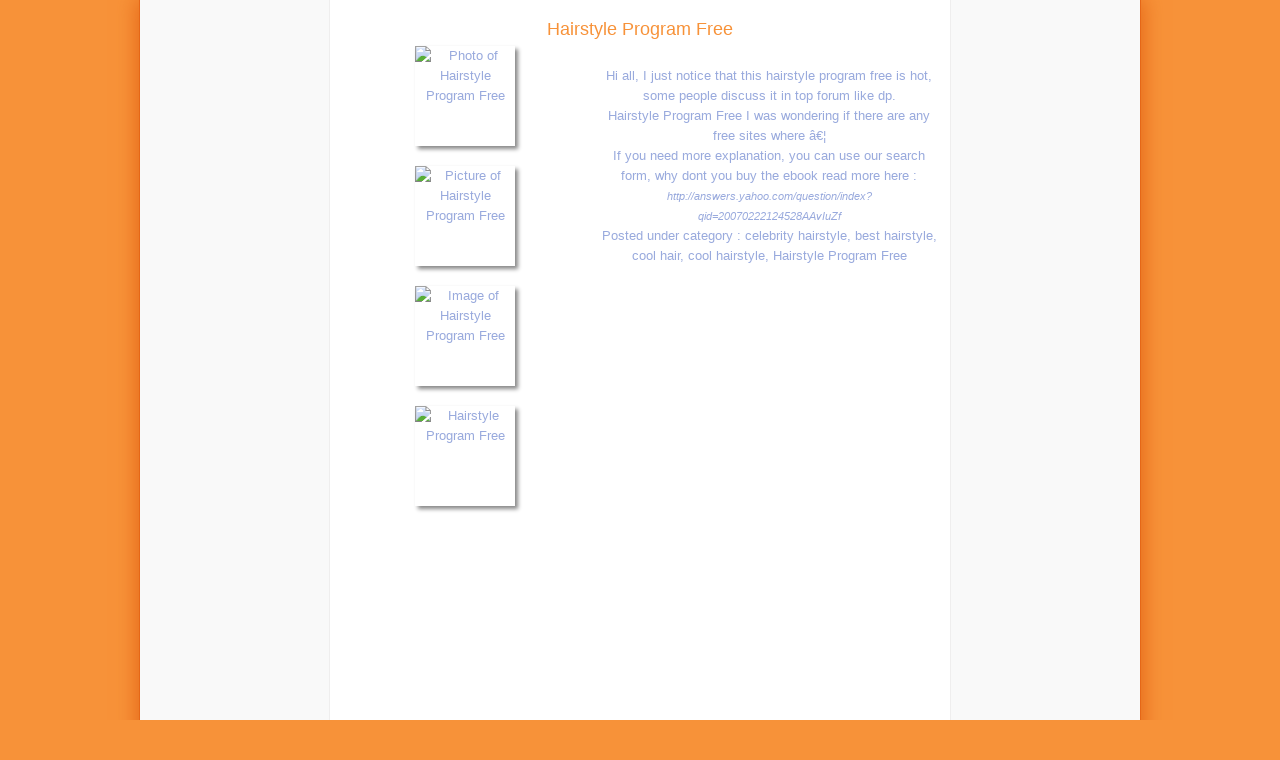

--- FILE ---
content_type: text/html; charset=UTF-8
request_url: https://cutehairstyle.blogspot.com/2011/08/hairstyle-program-free.html
body_size: 10944
content:
<!DOCTYPE html>
<html dir='ltr' xmlns='http://www.w3.org/1999/xhtml' xmlns:b='http://www.google.com/2005/gml/b' xmlns:data='http://www.google.com/2005/gml/data' xmlns:expr='http://www.google.com/2005/gml/expr'>
<head>
<link href='https://www.blogger.com/static/v1/widgets/2944754296-widget_css_bundle.css' rel='stylesheet' type='text/css'/>
<meta content='xmtW48HGBH3wHLk6u3qDfrv59F9Xs52sTdDWGufvwXg' name='google-site-verification'/>
<meta content='text/html; charset=UTF-8' http-equiv='Content-Type'/>
<meta content='blogger' name='generator'/>
<link href='https://cutehairstyle.blogspot.com/favicon.ico' rel='icon' type='image/x-icon'/>
<link href='http://cutehairstyle.blogspot.com/2011/08/hairstyle-program-free.html' rel='canonical'/>
<link rel="alternate" type="application/atom+xml" title="Cute Hairstyles - Atom" href="https://cutehairstyle.blogspot.com/feeds/posts/default" />
<link rel="alternate" type="application/rss+xml" title="Cute Hairstyles - RSS" href="https://cutehairstyle.blogspot.com/feeds/posts/default?alt=rss" />
<link rel="service.post" type="application/atom+xml" title="Cute Hairstyles - Atom" href="https://www.blogger.com/feeds/7852144075278625249/posts/default" />

<link rel="alternate" type="application/atom+xml" title="Cute Hairstyles - Atom" href="https://cutehairstyle.blogspot.com/feeds/4591718150655700697/comments/default" />
<!--Can't find substitution for tag [blog.ieCssRetrofitLinks]-->
<link href='http://syscomcyber.com/_free/HAIRblogspot/gimages/hairstyle_program_free1297976020.jpg' rel='image_src'/>
<meta content='http://cutehairstyle.blogspot.com/2011/08/hairstyle-program-free.html' property='og:url'/>
<meta content='Hairstyle Program Free' property='og:title'/>
<meta content='      Hi all, I just notice that this hairstyle program free is hot, some people discuss it in top forum like dp. Hairstyle Program Free I w...' property='og:description'/>
<meta content='https://lh3.googleusercontent.com/blogger_img_proxy/AEn0k_uYZlhgIESBaK3YG_zcQd3PzEAnvr2lsZGWRVp8s1x268uZBDxXlpWrjCinM19purFfums7U-cusZK9N5m4TDFx2uDvStHhuQFHkQuaSIQrymsiUJRN_DLT49eoxfN5Gtz9Hq6ws9n_Nf_PlOzmdgvC99bfY8Far7c=w1200-h630-p-k-no-nu' property='og:image'/>
<title>Hairstyle Program Free</title>
<meta content='global' name='distribution'/>
<meta content='document' name='resource-type'/>
<meta content='all' name='audience'/>
<meta content='general' name='rating'/>
<meta content='en' name='language'/>
<meta content='index, follow' name='robots'/>
<style id='page-skin-1' type='text/css'><!--
/*
-----------------------------------------------
Blogger Template Style
Name:     Minima Black
Date:     26 Feb 2004
Updated by: Blogger Team
----------------------------------------------- */
#navbar {display:none;}
#BlogArchive1 {display:none;}
/* Variable definitions
====================
<Variable name="bgcolor" description="Page Background Color"
type="color" default="#000">
<Variable name="textcolor" description="Text Color"
type="color" default="#ccc">
<Variable name="linkcolor" description="Link Color"
type="color" default="#9ad">
<Variable name="pagetitlecolor" description="Blog Title Color"
type="color" default="#ccc">
<Variable name="descriptioncolor" description="Blog Description Color"
type="color" default="#777">
<Variable name="titlecolor" description="Post Title Color"
type="color" default="#ad9">
<Variable name="bordercolor" description="Border Color"
type="color" default="#333">
<Variable name="sidebarcolor" description="Sidebar Title Color"
type="color" default="#777">
<Variable name="sidebartextcolor" description="Sidebar Text Color"
type="color" default="#999">
<Variable name="visitedlinkcolor" description="Visited Link Color"
type="color" default="#a7a">
<Variable name="bodyfont" description="Text Font"
type="font" default="normal normal 100% 'Trebuchet MS',Trebuchet,Verdana,Sans-serif">
<Variable name="headerfont" description="Sidebar Title Font"
type="font"
default="normal bold 78% 'Trebuchet MS',Trebuchet,Arial,Verdana,Sans-serif">
<Variable name="pagetitlefont" description="Blog Title Font"
type="font"
default="normal bold 200% 'Trebuchet MS',Trebuchet,Verdana,Sans-serif">
<Variable name="descriptionfont" description="Blog Description Font"
type="font"
default="normal normal 78% 'Trebuchet MS', Trebuchet, Verdana, Sans-serif">
<Variable name="postfooterfont" description="Post Footer Font"
type="font"
default="normal normal 78% 'Trebuchet MS', Trebuchet, Arial, Verdana, Sans-serif">
<Variable name="startSide" description="Start side in blog language"
type="automatic" default="left">
<Variable name="endSide" description="End side in blog language"
type="automatic" default="right">
*/
/* Use this with templates/template-twocol.html */
body {
background:#F79239;
margin:0;
color:#99aadd;
font:x-small Georgia Serif;
font-size/* */:/**/small;
font-size: /**/small;
text-align: center;
}
a:link {
color:#F79239;
text-decoration:none;
}
a:visited {
color:#aa77aa;
text-decoration:none;
}
a:hover {
color:#F79239;
text-decoration:underline;
}
a img {
border-width:0;
}
/* Header
-----------------------------------------------
*/
#header-wrapper {
display:none;
width:660px;
margin:0 auto 10px;
border:1px solid #333333;
}
#header-inner {
background-position: center;
margin-left: auto;
margin-right: auto;
}
#header {
margin: 5px;
border: 1px solid #333333;
text-align: center;
color:#cccccc;
}
#header h1 {
margin:5px 5px 0;
padding:15px 20px .25em;
line-height:1.2em;
text-transform:uppercase;
letter-spacing:.2em;
font: normal bold 200% 'Trebuchet MS',Trebuchet,Verdana,Sans-serif;
}
#header a {
color:#cccccc;
text-decoration:none;
}
#header a:hover {
color:#cccccc;
}
#header .description {
margin:0 5px 5px;
padding:0 20px 15px;
max-width:700px;
text-transform:uppercase;
letter-spacing:.2em;
line-height: 1.4em;
font: normal normal 78% 'Trebuchet MS', Trebuchet, Verdana, Sans-serif;
color: #777777;
}
#header img {
margin-left: auto;
margin-right: auto;
}
/* Outer-Wrapper
----------------------------------------------- */
#outer-wrapper {
box-shadow: 0px 0px 20px 2px #E56717;
-webkit-box-shadow: 0px 0px 20px 2px #E56717;
-moz-box-shadow: 0px 0px 20px 2px #E56717;
background: #f9f9f9;
width: 980px;
margin:0 auto;
padding:0 10px 0 10px;
text-align:center;
font: normal normal 100% 'Trebuchet MS',Trebuchet,Verdana,Sans-serif;
border-right: 1px solid #E56717;
border-left: 1px solid #E56717;
}
#main-wrapper {
max-width: 600px;
margin:0 auto;
background: #FFFFFF;
word-wrap: break-word; /* fix for long text breaking sidebar float in IE */
overflow: hidden;     /* fix for long non-text content breaking IE sidebar float */
/* border:1px solid #000000; */
padding:10px;
border-right: 1px solid #EFEEEE;
border-left: 1px solid #EFEEEE;
}
#sidebar-wrapper1 {
position:absolute;
left:14%;
_top:50%;
_margin-top:-300px;
width: 160px;
height: 600px;
word-wrap: break-word; /* fix for long text breaking sidebar float in IE */
overflow: hidden;      /* fix for long non-text content breaking IE sidebar float */
}
div > div#sidebar-wrapper1 {position: fixed;}
div#sidebar-wrapper1 {
left: expression( ( 14% + ( ignoreMe2 = document.documentElement.scrollLeft ? document.documentElement.scrollLeft : document.body.scrollLeft ) ) + 'px' );
top: expression( ( 300 + ( ignoreMe = document.documentElement.scrollTop ? document.documentElement.scrollTop : document.body.scrollTop ) ) + 'px' );
}
#sidebar-wrapper2 {
position:absolute;
right:14%;
_top:50%;
_margin-top:-300px;
width: 160px;
height: 600px;
word-wrap: break-word; /* fix for long text breaking sidebar float in IE */
overflow: hidden;      /* fix for long non-text content breaking IE sidebar float */
}
div > div#sidebar-wrapper2 {position: fixed;}
div#sidebar-wrapper2 {
right: expression( ( 14% + ( ignoreMe2 = document.documentElement.scrollLeft ? document.documentElement.scrollLeft : document.body.scrollLeft ) ) + 'px' );
top: expression( ( 300 + ( ignoreMe = document.documentElement.scrollTop ? document.documentElement.scrollTop : document.body.scrollTop ) ) + 'px' );
}
/* Headings
----------------------------------------------- */
h2 {
margin:1.5em 0 .75em;
font:normal bold 78% 'Trebuchet MS',Trebuchet,Arial,Verdana,Sans-serif;
line-height: 1.4em;
text-transform:uppercase;
letter-spacing:.2em;
color:#777777;
}
/* Posts
-----------------------------------------------
*/
h2.date-header {
margin:1.5em 0 .5em;
}
.post {
margin:.5em 0 1.5em;
/* border-bottom:1px dotted #333333; */
padding-bottom:1.5em;
}
.post h3 {
margin:.25em 0 0;
padding:0 0 4px;
font-size:140%;
font-weight:normal;
line-height:1.4em;
color:#F79239;
}
.post h3 a, .post h3 a:visited, .post h3 strong {
display:block;
text-decoration:none;
color:#F79239;
font-weight:normal;
}
.post h3 strong, .post h3 a:hover {
color:#99aadd;
}
.post-body {
margin:0 0 .75em;
line-height:1.6em;
}
.post-body blockquote {
line-height:1.3em;
}
.post-footer {
margin: .75em 0;
color:#777777;
text-transform:uppercase;
letter-spacing:.1em;
font: normal normal 78% 'Trebuchet MS', Trebuchet, Arial, Verdana, Sans-serif;
line-height: 1.4em;
}
.comment-link {
margin-left:.6em;
display: none;
}
.post img, table.tr-caption-container {
max-width: 480px;
width: expression( document.body.clientWidth > 479 ? "480px" : "auto" );
/* border:1px solid #C9C9C9; */
margin-left:auto;
margin-right:auto;
display: block;
-moz-box-shadow: 3px 3px 4px #888888;
-webkit-box-shadow: 3px 3px 4px #888888;
box-shadow: 3px 3px 4px #888888;
-ms-filter: "progid:DXImageTransform.Microsoft.Shadow(Strength=4, Direction=135, Color='#888888')";
filter: progid:DXImageTransform.Microsoft.Shadow(Strength=4, Direction=135, Color='#888888');
}
.tr-caption-container img {
border: none;
padding: 0;
}
.post blockquote {
margin:1em 20px;
}
.post blockquote p {
margin:.75em 0;
}
/* Comments
----------------------------------------------- */
#comments {display:none;}
#comments h4 {
margin:1em 0;
font-weight: bold;
line-height: 1.4em;
text-transform:uppercase;
letter-spacing:.2em;
color: #777777;
display: none;
}
#comments-block {
margin:1em 0 1.5em;
line-height:1.6em;
display: none;
}
#comments-block .comment-author {
margin:.5em 0;
display: none;
}
#comments-block .comment-body {
margin:.25em 0 0;
display: none;
}
#comments-block .comment-footer {
margin:-.25em 0 2em;
line-height: 1.4em;
text-transform:uppercase;
letter-spacing:.1em;
display: none;
}
#comments-block .comment-body p {
margin:0 0 .75em;
display: none;
}
.deleted-comment {
font-style:italic;
color:gray;
display: none;
}
#blog-pager-newer-link {
float: left;
}
#blog-pager-older-link {
float: right;
}
#blog-pager {
text-align: center;
}
.feed-links {
clear: both;
line-height: 2.5em;
display: none;
}
/* Sidebar Content
----------------------------------------------- */
.sidebar {
color: #999999;
/* line-height: 1.5em; */
}
.sidebar ul {
list-style:none;
margin:0 0 0;
padding:0 0 0;
}
.sidebar li {
margin:0;
padding-top:0;
padding-right:0;
padding-bottom:.25em;
padding-left:15px;
text-indent:-15px;
line-height:1.5em;
}
.sidebar .widget, .main .widget {
/* border-bottom:1px dotted #333333; */
/* margin:0 0 1.5em; */
/* padding:0 0 1.5em; */
}
.main .Blog {
border-bottom-width: 0;
}
/* Profile
----------------------------------------------- */
.profile-img {
float: left;
margin-top: 0;
margin-right: 5px;
margin-bottom: 5px;
margin-left: 0;
padding: 4px;
border: 1px solid #333333;
display: none;
}
.profile-data {
margin:0;
text-transform:uppercase;
letter-spacing:.1em;
font: normal normal 78% 'Trebuchet MS', Trebuchet, Arial, Verdana, Sans-serif;
color: #777777;
font-weight: bold;
line-height: 1.6em;
display: none;
}
.profile-datablock {
margin:.5em 0 .5em;
display: none;
}
.profile-textblock {
margin: 0.5em 0;
line-height: 1.6em;
}
.profile-link {
font: normal normal 78% 'Trebuchet MS', Trebuchet, Arial, Verdana, Sans-serif;
text-transform: uppercase;
letter-spacing: .1em;
display: none;
}
/* Footer
----------------------------------------------- */
#footer {
width:940px;
clear:both;
/* margin:0 auto; */
/* padding-top:15px;*/
/* line-height: 1.6em; */
text-transform:uppercase;
/* letter-spacing:.1em;*/
text-align: center;
}

--></style>
<link href='https://www.blogger.com/dyn-css/authorization.css?targetBlogID=7852144075278625249&amp;zx=ac6338d0-18d4-4499-94c3-7e66f2028b7d' media='none' onload='if(media!=&#39;all&#39;)media=&#39;all&#39;' rel='stylesheet'/><noscript><link href='https://www.blogger.com/dyn-css/authorization.css?targetBlogID=7852144075278625249&amp;zx=ac6338d0-18d4-4499-94c3-7e66f2028b7d' rel='stylesheet'/></noscript>
<meta name='google-adsense-platform-account' content='ca-host-pub-1556223355139109'/>
<meta name='google-adsense-platform-domain' content='blogspot.com'/>

<!-- data-ad-client=ca-pub-0266228208575124 -->

</head>
<body>
<div class='navbar section' id='navbar'><div class='widget Navbar' data-version='1' id='Navbar1'><script type="text/javascript">
    function setAttributeOnload(object, attribute, val) {
      if(window.addEventListener) {
        window.addEventListener('load',
          function(){ object[attribute] = val; }, false);
      } else {
        window.attachEvent('onload', function(){ object[attribute] = val; });
      }
    }
  </script>
<div id="navbar-iframe-container"></div>
<script type="text/javascript" src="https://apis.google.com/js/platform.js"></script>
<script type="text/javascript">
      gapi.load("gapi.iframes:gapi.iframes.style.bubble", function() {
        if (gapi.iframes && gapi.iframes.getContext) {
          gapi.iframes.getContext().openChild({
              url: 'https://www.blogger.com/navbar/7852144075278625249?po\x3d4591718150655700697\x26origin\x3dhttps://cutehairstyle.blogspot.com',
              where: document.getElementById("navbar-iframe-container"),
              id: "navbar-iframe"
          });
        }
      });
    </script><script type="text/javascript">
(function() {
var script = document.createElement('script');
script.type = 'text/javascript';
script.src = '//pagead2.googlesyndication.com/pagead/js/google_top_exp.js';
var head = document.getElementsByTagName('head')[0];
if (head) {
head.appendChild(script);
}})();
</script>
</div></div>
<div id='outer-wrapper'><div id='wrap2'>
<!-- skip links for text browsers -->
<span id='skiplinks' style='display:none;'>
<a href='#main'>skip to main </a> |
      <a href='#sidebar'>skip to sidebar</a>
</span>
<div id='header-wrapper'>
<div class='header section' id='header'><div class='widget Header' data-version='1' id='Header1'>
<div id='header-inner'>
<div class='titlewrapper'>
<h1 class='title'>
<a href='https://cutehairstyle.blogspot.com/'>
Cute Hairstyles
</a>
</h1>
</div>
<div class='descriptionwrapper'>
<p class='description'><span>
</span></p>
</div>
</div>
</div></div>
</div>
<div id='content-wrapper'>
<div id='crosscol-wrapper' style='text-align:center'>
<div class='crosscol no-items section' id='crosscol'></div>
</div>
<div id='sidebar-wrapper1'>
<div class='sidebar section' id='sidebar1'><div class='widget AdSense' data-version='1' id='AdSense1'>
<div class='widget-content'>
<script type="text/javascript"><!--
google_ad_client="pub-0266228208575124";
google_ad_host="pub-1556223355139109";
google_ad_width=160;
google_ad_height=600;
google_ad_format="160x600_as";
google_ad_type="text_image";
google_ad_host_channel="0001";
google_color_border="FFFFFF";
google_color_bg="FFFFFF";
google_color_link="000000";
google_color_url="000000";
google_color_text="000000";
//--></script>
<script type="text/javascript" src="//pagead2.googlesyndication.com/pagead/show_ads.js">
</script>
<div class='clear'></div>
</div>
</div>
</div>
</div>
<div id='sidebar-wrapper2'>
<div class='sidebar section' id='sidebar2'><div class='widget AdSense' data-version='1' id='AdSense2'>
<div class='widget-content'>
<script type="text/javascript"><!--
google_ad_client="pub-0266228208575124";
google_ad_host="pub-1556223355139109";
google_ad_width=160;
google_ad_height=600;
google_ad_format="160x600_as";
google_ad_type="text";
google_ad_host_channel="0001";
google_color_border="FFFFFF";
google_color_bg="FFFFFF";
google_color_link="000000";
google_color_url="000000";
google_color_text="000000";
//--></script>
<script type="text/javascript" src="//pagead2.googlesyndication.com/pagead/show_ads.js">
</script>
<div class='clear'></div>
</div>
</div>
</div>
</div>
<div id='main-wrapper'>
<div class='main section' id='main'><div class='widget Blog' data-version='1' id='Blog1'>
<div class='blog-posts hfeed'>
<!--Can't find substitution for tag [defaultAdStart]-->

          <div class="date-outer">
        

          <div class="date-posts">
        
<div class='post-outer'>
<div class='post hentry'>
<a name='4591718150655700697'></a>
<h3 class='post-title entry-title'>
Hairstyle Program Free
</h3>
<div class='post-header'>
<div class='post-header-line-1'></div>
</div>
<div class='post-body entry-content' id='post-body-4591718150655700697'>
<div style="width: 250px; height: auto; float:left; margin: 0 8px 8px 0"><img alt="Photo of Hairstyle Program Free" height="100" src="https://lh3.googleusercontent.com/blogger_img_proxy/AEn0k_uYZlhgIESBaK3YG_zcQd3PzEAnvr2lsZGWRVp8s1x268uZBDxXlpWrjCinM19purFfums7U-cusZK9N5m4TDFx2uDvStHhuQFHkQuaSIQrymsiUJRN_DLT49eoxfN5Gtz9Hq6ws9n_Nf_PlOzmdgvC99bfY8Far7c=s0-d" width="100">&nbsp;&nbsp;<img alt="Picture of Hairstyle Program Free" height="100" src="https://lh3.googleusercontent.com/blogger_img_proxy/AEn0k_ukLbM064lSzQAhJXM19_yy0QXTRX4BO3A6Smees_9iqlaBjYVE5D3nRErnJo8LRW1LOza9ZUI-nAI0NwpXl--te_J3oG8AgjeOGT467PVAAnaSZPuyfCeHT6jmLNgc0uZShec_frZGvDd1UIHC2-Pf800KwY_zsWiu=s0-d" width="100"><br><img alt="Image of Hairstyle Program Free" height="100" src="https://lh3.googleusercontent.com/blogger_img_proxy/AEn0k_vCznNGdFM4TiWSpUx5mPWnS3z1rDNKiun1xLXQRdMhJmwFpH_14M4HOW6K3DrgA1cipd2-Okw6pWq7AcXIQWlQpSmgWExXmxy0a4sr5lctvhMF8X3Gj-2AXG8XYWNiL6AXkO-y-WVkywPQEYSoMRy9eSROSu9T9bQ=s0-d" width="100">&nbsp;&nbsp;<img alt="Hairstyle Program Free" height="100" src="https://lh3.googleusercontent.com/blogger_img_proxy/AEn0k_ty81tIZ8sq2oJOV7xOXKU-nFX08_StHnI_RNSRPH5KC2f4bksB-QnbBaz8bmvpWKW8-jRLAQPTqIqCSjZjiipfM-ZkGXcKVOiuAmvuvbYDyuv71kTR5RIhgqtMpxy41idRhr1-TIxolyZTsCV1BavWS3FYnmxT838=s0-d" width="100"><br></div><br>Hi all, I just notice that this hairstyle program free is hot, some people discuss it in top forum like dp.<br>Hairstyle Program Free I was wondering if there are any free sites where â&#128;&#166;<br>If you need more explanation, you can use our search form, why dont you buy the ebook   		 read more here : <small><em> http://answers.yahoo.com/question/index?qid=20070222124528AAvIuZf </small></em>    <br> Posted under category : celebrity hairstyle, best hairstyle, cool hair, cool hairstyle, Hairstyle Program Free <br>  		 		 
<div style='clear: both;'></div>
</div>
<div class='post-footer'>
<div class='post-footer-line post-footer-line-1'>
<span class='post-author vcard'>
</span>
<span class='post-icons'>
<span class='item-control blog-admin pid-243422201'>
<a href='https://www.blogger.com/post-edit.g?blogID=7852144075278625249&postID=4591718150655700697&from=pencil' title='Edit Post'>
<img alt='' class='icon-action' height='18' src='https://resources.blogblog.com/img/icon18_edit_allbkg.gif' width='18'/>
</a>
</span>
</span>
</div>
<div class='post-footer-line post-footer-line-2'></div>
<div class='post-footer-line post-footer-line-3'></div>
</div>
</div>
<div class='comments' id='comments'>
<a name='comments'></a>
</div>
</div>
<!--Can't find substitution for tag [defaultAdEnd]-->
<div class='inline-ad'>
<script type="text/javascript"><!--
google_ad_client="pub-0266228208575124";
google_ad_host="pub-1556223355139109";
google_ad_width=300;
google_ad_height=250;
google_ad_format="300x250_as";
google_ad_type="text_image";
google_ad_host_channel="0001";
google_color_border="FFFFFF";
google_color_bg="FFFFFF";
google_color_link="000000";
google_color_url="000000";
google_color_text="000000";
//--></script>
<script type="text/javascript" src="//pagead2.googlesyndication.com/pagead/show_ads.js">
</script>
</div>
<!--Can't find substitution for tag [adStart]-->

        </div></div>
      
<!--Can't find substitution for tag [adEnd]-->
</div>
<div class='blog-pager' id='blog-pager'>
<span id='blog-pager-newer-link'>
<a class='blog-pager-newer-link' href='https://cutehairstyle.blogspot.com/2011/08/fringe-hairstyles-for-short-hair.html' id='Blog1_blog-pager-newer-link' title='Newer Post'>Newer Post</a>
</span>
<span id='blog-pager-older-link'>
<a class='blog-pager-older-link' href='https://cutehairstyle.blogspot.com/2011/08/emo-hairstyle-names.html' id='Blog1_blog-pager-older-link' title='Older Post'>Older Post</a>
</span>
<a class='home-link' href='https://cutehairstyle.blogspot.com/'>Home</a>
</div>
<div class='clear'></div>
<div class='post-feeds'>
</div>
</div><div class='widget BlogArchive' data-version='1' id='BlogArchive1'>
<h2>Blog Archive</h2>
<div class='widget-content'>
<div id='ArchiveList'>
<div id='BlogArchive1_ArchiveList'>
<ul class='hierarchy'>
<li class='archivedate expanded'>
<a class='toggle' href='javascript:void(0)'>
<span class='zippy toggle-open'>

        &#9660;&#160;
      
</span>
</a>
<a class='post-count-link' href='https://cutehairstyle.blogspot.com/2011/'>
2011
</a>
<span class='post-count' dir='ltr'>(1382)</span>
<ul class='hierarchy'>
<li class='archivedate collapsed'>
<a class='toggle' href='javascript:void(0)'>
<span class='zippy'>

        &#9658;&#160;
      
</span>
</a>
<a class='post-count-link' href='https://cutehairstyle.blogspot.com/2011/10/'>
October
</a>
<span class='post-count' dir='ltr'>(2)</span>
</li>
</ul>
<ul class='hierarchy'>
<li class='archivedate collapsed'>
<a class='toggle' href='javascript:void(0)'>
<span class='zippy'>

        &#9658;&#160;
      
</span>
</a>
<a class='post-count-link' href='https://cutehairstyle.blogspot.com/2011/09/'>
September
</a>
<span class='post-count' dir='ltr'>(220)</span>
</li>
</ul>
<ul class='hierarchy'>
<li class='archivedate expanded'>
<a class='toggle' href='javascript:void(0)'>
<span class='zippy toggle-open'>

        &#9660;&#160;
      
</span>
</a>
<a class='post-count-link' href='https://cutehairstyle.blogspot.com/2011/08/'>
August
</a>
<span class='post-count' dir='ltr'>(283)</span>
<ul class='posts'>
<li><a href='https://cutehairstyle.blogspot.com/2011/08/hairstyle-previewer-free.html'>Hairstyle Previewer Free</a></li>
<li><a href='https://cutehairstyle.blogspot.com/2011/08/marisa-tomei-hairstyles-2011.html'>Marisa Tomei Hairstyles 2011</a></li>
<li><a href='https://cutehairstyle.blogspot.com/2011/08/hairstyle-rachel.html'>Hairstyle The Rachel</a></li>
<li><a href='https://cutehairstyle.blogspot.com/2011/08/hairstyle-images-for-medium-hair.html'>Hairstyle Images For Medium Hair</a></li>
<li><a href='https://cutehairstyle.blogspot.com/2011/08/rihanna-hair-stylist-ursula.html'>Rihanna Hair Stylist Ursula</a></li>
<li><a href='https://cutehairstyle.blogspot.com/2011/08/malin-akerman-hairstyles-2011.html'>Malin Akerman Hairstyles 2011</a></li>
<li><a href='https://cutehairstyle.blogspot.com/2011/08/haircuts-chico-ca.html'>Haircuts Chico Ca</a></li>
<li><a href='https://cutehairstyle.blogspot.com/2011/08/delta-goodrem-hairstyles-2011.html'>Delta Goodrem Hairstyles 2011</a></li>
<li><a href='https://cutehairstyle.blogspot.com/2011/08/hairstyle-software.html'>Hairstyle Software</a></li>
<li><a href='https://cutehairstyle.blogspot.com/2011/08/old-haircuts.html'>Old Haircuts</a></li>
<li><a href='https://cutehairstyle.blogspot.com/2011/08/youtube-hairstyles-for-long-hair.html'>Youtube Hairstyles For Long Hair</a></li>
<li><a href='https://cutehairstyle.blogspot.com/2011/08/side-hairstyle-updos.html'>Side Hairstyle Updos</a></li>
<li><a href='https://cutehairstyle.blogspot.com/2011/08/sarah-larson-hairstyles-2011.html'>Sarah Larson Hairstyles 2011</a></li>
<li><a href='https://cutehairstyle.blogspot.com/2011/08/hairstyle-websites-for-women.html'>Hairstyle Websites For Women</a></li>
<li><a href='https://cutehairstyle.blogspot.com/2011/08/winter-haircuts-2011.html'>Winter Haircuts 2011</a></li>
<li><a href='https://cutehairstyle.blogspot.com/2011/08/taylor-swift-hair-styles-2011.html'>Taylor Swift Hair Styles 2011</a></li>
<li><a href='https://cutehairstyle.blogspot.com/2011/08/you-can-do-yourself.html'>You Can Do Yourself</a></li>
<li><a href='https://cutehairstyle.blogspot.com/2011/08/leona-lewis-hairstyle-2011.html'>Leona Lewis Hairstyle 2011</a></li>
<li><a href='https://cutehairstyle.blogspot.com/2011/08/hairstyle-for-thick-hair-male.html'>Hairstyle For Thick Hair Male</a></li>
<li><a href='https://cutehairstyle.blogspot.com/2011/08/wedding-hair-accessories-for-short-hair.html'>Wedding Hair Accessories For Short Hair 2011</a></li>
<li><a href='https://cutehairstyle.blogspot.com/2011/08/hairstyle-city.html'>Hairstyle City</a></li>
<li><a href='https://cutehairstyle.blogspot.com/2011/08/lindsay-lohan-hairstyles.html'>Lindsay Lohan Hairstyles</a></li>
<li><a href='https://cutehairstyle.blogspot.com/2011/08/hairstyle-trends-2011.html'>Hairstyle Trends 2011</a></li>
<li><a href='https://cutehairstyle.blogspot.com/2011/08/platinum-blonde-hairstyle-2011.html'>Platinum Blonde Hairstyle 2011</a></li>
<li><a href='https://cutehairstyle.blogspot.com/2011/08/women-hairstyles-2011.html'>Women&#39;s Hairstyles 2011</a></li>
<li><a href='https://cutehairstyle.blogspot.com/2011/08/summer-short-hairstyles-for-2011.html'>Summer Short Hairstyles For 2011</a></li>
<li><a href='https://cutehairstyle.blogspot.com/2011/08/bridesmaids-hairstyles-updos.html'>Bridesmaids Hairstyles Updos</a></li>
<li><a href='https://cutehairstyle.blogspot.com/2011/08/hairstyle-try-out.html'>Hairstyle Try Out</a></li>
<li><a href='https://cutehairstyle.blogspot.com/2011/08/best-hairstyles-for-long-faces.html'>Best Hairstyles For Long Faces</a></li>
<li><a href='https://cutehairstyle.blogspot.com/2011/08/maggie-grace-hairstyles-2011.html'>Maggie Grace Hairstyles 2011</a></li>
<li><a href='https://cutehairstyle.blogspot.com/2011/08/wedding-hair-and-makeup-chicago-2011.html'>Wedding Hair And Makeup Chicago 2011</a></li>
<li><a href='https://cutehairstyle.blogspot.com/2011/08/online-hairstyle-books.html'>Online Hairstyle Books</a></li>
<li><a href='https://cutehairstyle.blogspot.com/2011/08/haircuts-colorado-springs.html'>Haircuts Colorado Springs</a></li>
<li><a href='https://cutehairstyle.blogspot.com/2011/08/adrienne-janic-hairstyles-2011.html'>Adrienne Janic Hairstyles 2011</a></li>
<li><a href='https://cutehairstyle.blogspot.com/2011/08/simple-prom-hairstyles.html'>Simple Prom Hairstyles</a></li>
<li><a href='https://cutehairstyle.blogspot.com/2011/08/phoebe-cates-hairstyles-2011.html'>Phoebe Cates Hairstyles 2011</a></li>
<li><a href='https://cutehairstyle.blogspot.com/2011/08/wedding-hairstyles-for-short-hair-with.html'>Wedding Hairstyles For Short Hair With Flowers 2011</a></li>
<li><a href='https://cutehairstyle.blogspot.com/2011/08/asian-hairstyles-2011-men.html'>Asian Hairstyles 2011 Men</a></li>
<li><a href='https://cutehairstyle.blogspot.com/2011/08/teenage-hairstyles.html'>Teenage Hairstyles</a></li>
<li><a href='https://cutehairstyle.blogspot.com/2011/08/wedding-hair-stylists-portland-oregon.html'>Wedding Hair Stylists Portland Oregon 2011</a></li>
<li><a href='https://cutehairstyle.blogspot.com/2011/08/wedding-hair-games-2011.html'>Wedding Hair Games 2011</a></li>
<li><a href='https://cutehairstyle.blogspot.com/2011/08/short-shaggy-hairstyles-for-women.html'>Short Shaggy Hairstyles For Women</a></li>
<li><a href='https://cutehairstyle.blogspot.com/2011/08/hairstyle-black-men.html'>Hairstyle Black Men</a></li>
<li><a href='https://cutehairstyle.blogspot.com/2011/08/short-hairstyles-for-fine-hair-older.html'>Short Hairstyles For Fine Hair Older Women</a></li>
<li><a href='https://cutehairstyle.blogspot.com/2011/08/vintage-prom-hairstyles.html'>Vintage Prom Hairstyles</a></li>
<li><a href='https://cutehairstyle.blogspot.com/2011/08/virtual-hairstyle-games-online.html'>Virtual Hairstyle Games Online</a></li>
<li><a href='https://cutehairstyle.blogspot.com/2011/08/prom-hair-updos-for-medium-length-hair.html'>Prom Hair Updos For Medium Length Hair</a></li>
<li><a href='https://cutehairstyle.blogspot.com/2011/08/kim-kardashian-hair-august-2011.html'>Kim Kardashian Hair August 2011</a></li>
<li><a href='https://cutehairstyle.blogspot.com/2011/08/hairstyle-on-my-photo-free.html'>Hairstyle On My Photo Free</a></li>
<li><a href='https://cutehairstyle.blogspot.com/2011/08/2011-hairstyle-trends-for-black-women.html'>2011 Hairstyle Trends For Black Women</a></li>
<li><a href='https://cutehairstyle.blogspot.com/2011/08/lauren-conrad-hair-pics.html'>Lauren Conrad Hair Pics</a></li>
<li><a href='https://cutehairstyle.blogspot.com/2011/08/short-blonde-hairstyles-for-women.html'>Short Blonde Hairstyles For Women</a></li>
<li><a href='https://cutehairstyle.blogspot.com/2011/08/scene-short-hairstyle-tips-for-girls.html'>Scene Short Hairstyle Tips For Girls</a></li>
<li><a href='https://cutehairstyle.blogspot.com/2011/08/men-hairstyles-short-straight-hair.html'>Men Hairstyles Short Straight Hair</a></li>
<li><a href='https://cutehairstyle.blogspot.com/2011/08/hairstyle-medium-curly-hair.html'>Hairstyle Medium Curly Hair</a></li>
<li><a href='https://cutehairstyle.blogspot.com/2011/08/hairstyle-long-face.html'>Hairstyle Long Face</a></li>
<li><a href='https://cutehairstyle.blogspot.com/2011/08/bun-hairstyles-for-prom.html'>Bun Hairstyles For Prom</a></li>
<li><a href='https://cutehairstyle.blogspot.com/2011/08/carley-stenson-hairstyle-2011.html'>Carley Stenson Hairstyle 2011</a></li>
<li><a href='https://cutehairstyle.blogspot.com/2011/08/prom-hair-styles-2011-long-hair.html'>Prom Hair Styles 2011 Long Hair</a></li>
<li><a href='https://cutehairstyle.blogspot.com/2011/08/top-hairstyles-2011-summer.html'>Top Hairstyles 2011 Summer</a></li>
<li><a href='https://cutehairstyle.blogspot.com/2011/08/maplestory-hairstyles-for-male.html'>Maplestory Hairstyles For Male</a></li>
<li><a href='https://cutehairstyle.blogspot.com/2011/08/hairstyle-generator-for-guys.html'>Hairstyle Generator For Guys</a></li>
<li><a href='https://cutehairstyle.blogspot.com/2011/08/short-hairstyle-pictures-for-women.html'>Short Hairstyle Pictures For Women</a></li>
<li><a href='https://cutehairstyle.blogspot.com/2011/08/long-hairstyles.html'>Long Hairstyles</a></li>
<li><a href='https://cutehairstyle.blogspot.com/2011/08/mens-hairstyle-2011.html'>Mens Hairstyle 2011</a></li>
<li><a href='https://cutehairstyle.blogspot.com/2011/08/prom-hairstyles-for-short-length-hair.html'>Prom Hairstyles For Short Length Hair</a></li>
<li><a href='https://cutehairstyle.blogspot.com/2011/08/cindy-crawford-hairstyles-2011.html'>Cindy Crawford Hairstyles 2011</a></li>
<li><a href='https://cutehairstyle.blogspot.com/2011/08/hairstyle-online-virtual.html'>Hairstyle Online Virtual</a></li>
<li><a href='https://cutehairstyle.blogspot.com/2011/08/justin-bieber-hair-rap.html'>Justin Bieber Hair Rap</a></li>
<li><a href='https://cutehairstyle.blogspot.com/2011/08/emma-watson-haircut-pictures.html'>Emma Watson Haircut Pictures</a></li>
<li><a href='https://cutehairstyle.blogspot.com/2011/08/updo-hairstyles-for-long-hair-2011.html'>Updo Hairstyles For Long Hair 2011</a></li>
<li><a href='https://cutehairstyle.blogspot.com/2011/08/hairstyle-women-medium.html'>Hairstyle Women Medium</a></li>
<li><a href='https://cutehairstyle.blogspot.com/2011/08/hairstyle-fine-hair-round-face.html'>Hairstyle Fine Hair Round Face</a></li>
<li><a href='https://cutehairstyle.blogspot.com/2011/08/oval-hairstyles-2011.html'>Oval Hairstyles 2011</a></li>
<li><a href='https://cutehairstyle.blogspot.com/2011/08/hairstyles-for-prom-for-short-hair.html'>Hairstyles For Prom For Short Hair</a></li>
<li><a href='https://cutehairstyle.blogspot.com/2011/08/best-hairstyles-for-fine-hair-pictures.html'>Best Hairstyles For Fine Hair Pictures</a></li>
<li><a href='https://cutehairstyle.blogspot.com/2011/08/chloe-moretz-hairstyles-2011.html'>Chloe Moretz Hairstyles 2011</a></li>
<li><a href='https://cutehairstyle.blogspot.com/2011/08/lady-gaga-hair-extension-dress.html'>Lady Gaga Hair Extension Dress</a></li>
<li><a href='https://cutehairstyle.blogspot.com/2011/08/hairstyle-website-emma-watson-photo.html'>Hairstyle Website Emma Watson Photo</a></li>
<li><a href='https://cutehairstyle.blogspot.com/2011/08/american-hairstyle-games.html'>American Hairstyle Games</a></li>
<li><a href='https://cutehairstyle.blogspot.com/2011/08/anna-faris-hairstyles-2011.html'>Anna Faris Hairstyles 2011</a></li>
<li><a href='https://cutehairstyle.blogspot.com/2011/08/new-short-hairstyle-ideas.html'>New Short Hairstyle Ideas</a></li>
<li><a href='https://cutehairstyle.blogspot.com/2011/08/prom-hair-side-ponytail.html'>Prom Hair Side Ponytail</a></li>
<li><a href='https://cutehairstyle.blogspot.com/2011/08/wedding-hair-loose-updo-2011.html'>Wedding Hair Loose Updo 2011</a></li>
<li><a href='https://cutehairstyle.blogspot.com/2011/08/lindy-booth-hairstyles.html'>Lindy booth Hairstyles</a></li>
<li><a href='https://cutehairstyle.blogspot.com/2011/08/alyson-hannigan-hairstyles-2011.html'>Alyson Hannigan Hairstyles 2011</a></li>
<li><a href='https://cutehairstyle.blogspot.com/2011/08/best-hairstyles.html'>Best Hairstyles</a></li>
<li><a href='https://cutehairstyle.blogspot.com/2011/08/wedding-hair-pictures-with-veil-2011.html'>Wedding Hair Pictures With Veil 2011</a></li>
<li><a href='https://cutehairstyle.blogspot.com/2011/08/black-hairstyles-magazine-online.html'>Black Hairstyles Magazine Online</a></li>
<li><a href='https://cutehairstyle.blogspot.com/2011/08/fall-hairstyles-2011-bangs.html'>Fall Hairstyles 2011 Bangs</a></li>
<li><a href='https://cutehairstyle.blogspot.com/2011/08/men-hairstyles-medium-straight.html'>Men Hairstyles Medium Straight</a></li>
<li><a href='https://cutehairstyle.blogspot.com/2011/08/50-hairstyles-for-short-hair.html'>50 Hairstyles For Short Hair</a></li>
<li><a href='https://cutehairstyle.blogspot.com/2011/08/cute-curly-hairstyles-for-prom.html'>Cute Curly Hairstyles For Prom</a></li>
<li><a href='https://cutehairstyle.blogspot.com/2011/08/haircuts-hairstyle-2011.html'>Haircuts Hairstyle 2011</a></li>
<li><a href='https://cutehairstyle.blogspot.com/2011/08/japanese-hairstyles-with-bangs.html'>Japanese Hairstyles With Bangs</a></li>
<li><a href='https://cutehairstyle.blogspot.com/2011/08/maplestory-hairstyles-basilmarket.html'>Maplestory Hairstyles Basilmarket</a></li>
<li><a href='https://cutehairstyle.blogspot.com/2011/08/curly-hairstyles-with-bangs-for-prom.html'>Curly Hairstyles With Bangs For Prom</a></li>
<li><a href='https://cutehairstyle.blogspot.com/2011/08/short-punk-hairstyles-for-girls.html'>Short Punk Hairstyles For Girls</a></li>
<li><a href='https://cutehairstyle.blogspot.com/2011/08/short-wavy-hairstyles-for-women.html'>Short Wavy Hairstyles For Women</a></li>
<li><a href='https://cutehairstyle.blogspot.com/2011/08/top-hairstyles-2011.html'>Top Hairstyles 2011</a></li>
</ul>
</li>
</ul>
<ul class='hierarchy'>
<li class='archivedate collapsed'>
<a class='toggle' href='javascript:void(0)'>
<span class='zippy'>

        &#9658;&#160;
      
</span>
</a>
<a class='post-count-link' href='https://cutehairstyle.blogspot.com/2011/07/'>
July
</a>
<span class='post-count' dir='ltr'>(201)</span>
</li>
</ul>
<ul class='hierarchy'>
<li class='archivedate collapsed'>
<a class='toggle' href='javascript:void(0)'>
<span class='zippy'>

        &#9658;&#160;
      
</span>
</a>
<a class='post-count-link' href='https://cutehairstyle.blogspot.com/2011/06/'>
June
</a>
<span class='post-count' dir='ltr'>(100)</span>
</li>
</ul>
<ul class='hierarchy'>
<li class='archivedate collapsed'>
<a class='toggle' href='javascript:void(0)'>
<span class='zippy'>

        &#9658;&#160;
      
</span>
</a>
<a class='post-count-link' href='https://cutehairstyle.blogspot.com/2011/05/'>
May
</a>
<span class='post-count' dir='ltr'>(136)</span>
</li>
</ul>
<ul class='hierarchy'>
<li class='archivedate collapsed'>
<a class='toggle' href='javascript:void(0)'>
<span class='zippy'>

        &#9658;&#160;
      
</span>
</a>
<a class='post-count-link' href='https://cutehairstyle.blogspot.com/2011/04/'>
April
</a>
<span class='post-count' dir='ltr'>(273)</span>
</li>
</ul>
<ul class='hierarchy'>
<li class='archivedate collapsed'>
<a class='toggle' href='javascript:void(0)'>
<span class='zippy'>

        &#9658;&#160;
      
</span>
</a>
<a class='post-count-link' href='https://cutehairstyle.blogspot.com/2011/03/'>
March
</a>
<span class='post-count' dir='ltr'>(98)</span>
</li>
</ul>
<ul class='hierarchy'>
<li class='archivedate collapsed'>
<a class='toggle' href='javascript:void(0)'>
<span class='zippy'>

        &#9658;&#160;
      
</span>
</a>
<a class='post-count-link' href='https://cutehairstyle.blogspot.com/2011/02/'>
February
</a>
<span class='post-count' dir='ltr'>(29)</span>
</li>
</ul>
<ul class='hierarchy'>
<li class='archivedate collapsed'>
<a class='toggle' href='javascript:void(0)'>
<span class='zippy'>

        &#9658;&#160;
      
</span>
</a>
<a class='post-count-link' href='https://cutehairstyle.blogspot.com/2011/01/'>
January
</a>
<span class='post-count' dir='ltr'>(40)</span>
</li>
</ul>
</li>
</ul>
<ul class='hierarchy'>
<li class='archivedate collapsed'>
<a class='toggle' href='javascript:void(0)'>
<span class='zippy'>

        &#9658;&#160;
      
</span>
</a>
<a class='post-count-link' href='https://cutehairstyle.blogspot.com/2010/'>
2010
</a>
<span class='post-count' dir='ltr'>(437)</span>
<ul class='hierarchy'>
<li class='archivedate collapsed'>
<a class='toggle' href='javascript:void(0)'>
<span class='zippy'>

        &#9658;&#160;
      
</span>
</a>
<a class='post-count-link' href='https://cutehairstyle.blogspot.com/2010/12/'>
December
</a>
<span class='post-count' dir='ltr'>(61)</span>
</li>
</ul>
<ul class='hierarchy'>
<li class='archivedate collapsed'>
<a class='toggle' href='javascript:void(0)'>
<span class='zippy'>

        &#9658;&#160;
      
</span>
</a>
<a class='post-count-link' href='https://cutehairstyle.blogspot.com/2010/11/'>
November
</a>
<span class='post-count' dir='ltr'>(183)</span>
</li>
</ul>
<ul class='hierarchy'>
<li class='archivedate collapsed'>
<a class='toggle' href='javascript:void(0)'>
<span class='zippy'>

        &#9658;&#160;
      
</span>
</a>
<a class='post-count-link' href='https://cutehairstyle.blogspot.com/2010/10/'>
October
</a>
<span class='post-count' dir='ltr'>(31)</span>
</li>
</ul>
<ul class='hierarchy'>
<li class='archivedate collapsed'>
<a class='toggle' href='javascript:void(0)'>
<span class='zippy'>

        &#9658;&#160;
      
</span>
</a>
<a class='post-count-link' href='https://cutehairstyle.blogspot.com/2010/09/'>
September
</a>
<span class='post-count' dir='ltr'>(36)</span>
</li>
</ul>
<ul class='hierarchy'>
<li class='archivedate collapsed'>
<a class='toggle' href='javascript:void(0)'>
<span class='zippy'>

        &#9658;&#160;
      
</span>
</a>
<a class='post-count-link' href='https://cutehairstyle.blogspot.com/2010/08/'>
August
</a>
<span class='post-count' dir='ltr'>(21)</span>
</li>
</ul>
<ul class='hierarchy'>
<li class='archivedate collapsed'>
<a class='toggle' href='javascript:void(0)'>
<span class='zippy'>

        &#9658;&#160;
      
</span>
</a>
<a class='post-count-link' href='https://cutehairstyle.blogspot.com/2010/07/'>
July
</a>
<span class='post-count' dir='ltr'>(99)</span>
</li>
</ul>
<ul class='hierarchy'>
<li class='archivedate collapsed'>
<a class='toggle' href='javascript:void(0)'>
<span class='zippy'>

        &#9658;&#160;
      
</span>
</a>
<a class='post-count-link' href='https://cutehairstyle.blogspot.com/2010/05/'>
May
</a>
<span class='post-count' dir='ltr'>(1)</span>
</li>
</ul>
<ul class='hierarchy'>
<li class='archivedate collapsed'>
<a class='toggle' href='javascript:void(0)'>
<span class='zippy'>

        &#9658;&#160;
      
</span>
</a>
<a class='post-count-link' href='https://cutehairstyle.blogspot.com/2010/03/'>
March
</a>
<span class='post-count' dir='ltr'>(2)</span>
</li>
</ul>
<ul class='hierarchy'>
<li class='archivedate collapsed'>
<a class='toggle' href='javascript:void(0)'>
<span class='zippy'>

        &#9658;&#160;
      
</span>
</a>
<a class='post-count-link' href='https://cutehairstyle.blogspot.com/2010/02/'>
February
</a>
<span class='post-count' dir='ltr'>(1)</span>
</li>
</ul>
<ul class='hierarchy'>
<li class='archivedate collapsed'>
<a class='toggle' href='javascript:void(0)'>
<span class='zippy'>

        &#9658;&#160;
      
</span>
</a>
<a class='post-count-link' href='https://cutehairstyle.blogspot.com/2010/01/'>
January
</a>
<span class='post-count' dir='ltr'>(2)</span>
</li>
</ul>
</li>
</ul>
</div>
</div>
<div class='clear'></div>
</div>
</div></div>
</div>
<!-- spacer for skins that want sidebar and main to be the same height-->
<div class='clear'></div>
</div>
<!-- end content-wrapper -->
<div id='footer-wrapper'>
<div class='footer section' id='footer'><div class='widget HTML' data-version='1' id='HTML4'>
<div class='widget-content'>
<iframe width=486 height=60 frameborder=0 src='http://www.777seo.com/seo.php?username=lailulfalah' marginwidth=0 marginheight=0 vspace=0 hspace=0 allowtransparency=true scrolling=no></iframe>
</div>
<div class='clear'></div>
</div><div class='widget HTML' data-version='1' id='HTML3'>
<div class='widget-content'>
<a href="http://www.totalping.com/pin.totalping?idioma=EN&amp;skin=6&amp;bookmark=ff8ecb61&amp;name=Cute+Hairstyles&amp;url=http://cutehairstyle.blogspot.com/&amp;rss=http://cutehairstyle.blogspot.com/feeds/posts/default&amp;ping=1&amp;ser1=1-2-3-4-5-9-11-12-16-17-18-21-22-23-24-25-26-27-28-29-30-&amp;ser2=1-4-5-8-9-10-11-14-15-16-17-18-19-20-21-22-23-24-26-27-28-29-30-31-32-33-34-&amp;tipo=3&amp;pagina=1" title="My Ping in TotalPing.com"><img border="0" src="https://lh3.googleusercontent.com/blogger_img_proxy/AEn0k_vlaq_IxI-XdjaCwFJDn0qNGLRb7Z0J59NuI9GUC6-JpfzsGQaB4PugrXqptPGdK6b-Xvc9Wb-Ybx5jCws1aUj9JJmC4g6LPVhgGqxH-3qrVp0iWXfzXqteuzgE81WbFZ4RszE=s0-d" width="80" height="15" alt="My Ping in TotalPing.com"></a>
<script>var _wau = _wau || []; _wau.push(["tab", "345ieockcbnn", "pbx", "left-middle"]);(function() { var s=document.createElement("script"); s.async=true; s.src="http://widgets.amung.us/tab.js";document.getElementsByTagName("head")[0].appendChild(s);})();</script>

<a href="http://proxymise.me/browse.php?u=Oi8vd3d3LnppbWJpby5jb20vbWVtYmVyL21vdG9zZXBldHM%3D&b=13"><img alt="My Zimbio" title="My Zimbio" src="https://lh3.googleusercontent.com/blogger_img_proxy/[base64]s0-d" border="0"></a><br/><a style="margin-top:2px; display:block; font-size:11px; padding-left:10px; color:#244366;" href="http://proxymise.me/browse.php?u=Oi8vd3d3LnppbWJpby5jb20%3D&b=13"> Top Stories </a>
</div>
<div class='clear'></div>
</div></div>
</div>
</div></div>
<!-- end outer-wrapper -->

<script type="text/javascript" src="https://www.blogger.com/static/v1/widgets/2028843038-widgets.js"></script>
<script type='text/javascript'>
window['__wavt'] = 'AOuZoY7nbA1p-8dfyQHd4J2UvHobO3tOSw:1769909483615';_WidgetManager._Init('//www.blogger.com/rearrange?blogID\x3d7852144075278625249','//cutehairstyle.blogspot.com/2011/08/hairstyle-program-free.html','7852144075278625249');
_WidgetManager._SetDataContext([{'name': 'blog', 'data': {'blogId': '7852144075278625249', 'title': 'Cute Hairstyles', 'url': 'https://cutehairstyle.blogspot.com/2011/08/hairstyle-program-free.html', 'canonicalUrl': 'http://cutehairstyle.blogspot.com/2011/08/hairstyle-program-free.html', 'homepageUrl': 'https://cutehairstyle.blogspot.com/', 'searchUrl': 'https://cutehairstyle.blogspot.com/search', 'canonicalHomepageUrl': 'http://cutehairstyle.blogspot.com/', 'blogspotFaviconUrl': 'https://cutehairstyle.blogspot.com/favicon.ico', 'bloggerUrl': 'https://www.blogger.com', 'hasCustomDomain': false, 'httpsEnabled': true, 'enabledCommentProfileImages': true, 'gPlusViewType': 'FILTERED_POSTMOD', 'adultContent': false, 'analyticsAccountNumber': '', 'encoding': 'UTF-8', 'locale': 'en', 'localeUnderscoreDelimited': 'en', 'languageDirection': 'ltr', 'isPrivate': false, 'isMobile': false, 'isMobileRequest': false, 'mobileClass': '', 'isPrivateBlog': false, 'isDynamicViewsAvailable': true, 'feedLinks': '\x3clink rel\x3d\x22alternate\x22 type\x3d\x22application/atom+xml\x22 title\x3d\x22Cute Hairstyles - Atom\x22 href\x3d\x22https://cutehairstyle.blogspot.com/feeds/posts/default\x22 /\x3e\n\x3clink rel\x3d\x22alternate\x22 type\x3d\x22application/rss+xml\x22 title\x3d\x22Cute Hairstyles - RSS\x22 href\x3d\x22https://cutehairstyle.blogspot.com/feeds/posts/default?alt\x3drss\x22 /\x3e\n\x3clink rel\x3d\x22service.post\x22 type\x3d\x22application/atom+xml\x22 title\x3d\x22Cute Hairstyles - Atom\x22 href\x3d\x22https://www.blogger.com/feeds/7852144075278625249/posts/default\x22 /\x3e\n\n\x3clink rel\x3d\x22alternate\x22 type\x3d\x22application/atom+xml\x22 title\x3d\x22Cute Hairstyles - Atom\x22 href\x3d\x22https://cutehairstyle.blogspot.com/feeds/4591718150655700697/comments/default\x22 /\x3e\n', 'meTag': '', 'adsenseClientId': 'ca-pub-0266228208575124', 'adsenseHostId': 'ca-host-pub-1556223355139109', 'adsenseHasAds': true, 'adsenseAutoAds': false, 'boqCommentIframeForm': true, 'loginRedirectParam': '', 'view': '', 'dynamicViewsCommentsSrc': '//www.blogblog.com/dynamicviews/4224c15c4e7c9321/js/comments.js', 'dynamicViewsScriptSrc': '//www.blogblog.com/dynamicviews/488fc340cdb1c4a9', 'plusOneApiSrc': 'https://apis.google.com/js/platform.js', 'disableGComments': true, 'interstitialAccepted': false, 'sharing': {'platforms': [{'name': 'Get link', 'key': 'link', 'shareMessage': 'Get link', 'target': ''}, {'name': 'Facebook', 'key': 'facebook', 'shareMessage': 'Share to Facebook', 'target': 'facebook'}, {'name': 'BlogThis!', 'key': 'blogThis', 'shareMessage': 'BlogThis!', 'target': 'blog'}, {'name': 'X', 'key': 'twitter', 'shareMessage': 'Share to X', 'target': 'twitter'}, {'name': 'Pinterest', 'key': 'pinterest', 'shareMessage': 'Share to Pinterest', 'target': 'pinterest'}, {'name': 'Email', 'key': 'email', 'shareMessage': 'Email', 'target': 'email'}], 'disableGooglePlus': true, 'googlePlusShareButtonWidth': 0, 'googlePlusBootstrap': '\x3cscript type\x3d\x22text/javascript\x22\x3ewindow.___gcfg \x3d {\x27lang\x27: \x27en\x27};\x3c/script\x3e'}, 'hasCustomJumpLinkMessage': false, 'jumpLinkMessage': 'Read more', 'pageType': 'item', 'postId': '4591718150655700697', 'postImageUrl': 'http://syscomcyber.com/_free/HAIRblogspot/gimages/hairstyle_program_free1297976020.jpg', 'pageName': 'Hairstyle Program Free', 'pageTitle': 'Cute Hairstyles: Hairstyle Program Free'}}, {'name': 'features', 'data': {}}, {'name': 'messages', 'data': {'edit': 'Edit', 'linkCopiedToClipboard': 'Link copied to clipboard!', 'ok': 'Ok', 'postLink': 'Post Link'}}, {'name': 'template', 'data': {'name': 'custom', 'localizedName': 'Custom', 'isResponsive': false, 'isAlternateRendering': false, 'isCustom': true}}, {'name': 'view', 'data': {'classic': {'name': 'classic', 'url': '?view\x3dclassic'}, 'flipcard': {'name': 'flipcard', 'url': '?view\x3dflipcard'}, 'magazine': {'name': 'magazine', 'url': '?view\x3dmagazine'}, 'mosaic': {'name': 'mosaic', 'url': '?view\x3dmosaic'}, 'sidebar': {'name': 'sidebar', 'url': '?view\x3dsidebar'}, 'snapshot': {'name': 'snapshot', 'url': '?view\x3dsnapshot'}, 'timeslide': {'name': 'timeslide', 'url': '?view\x3dtimeslide'}, 'isMobile': false, 'title': 'Hairstyle Program Free', 'description': '\xa0\xa0 \xa0\xa0 Hi all, I just notice that this hairstyle program free is hot, some people discuss it in top forum like dp. Hairstyle Program Free I w...', 'featuredImage': 'https://lh3.googleusercontent.com/blogger_img_proxy/AEn0k_uYZlhgIESBaK3YG_zcQd3PzEAnvr2lsZGWRVp8s1x268uZBDxXlpWrjCinM19purFfums7U-cusZK9N5m4TDFx2uDvStHhuQFHkQuaSIQrymsiUJRN_DLT49eoxfN5Gtz9Hq6ws9n_Nf_PlOzmdgvC99bfY8Far7c', 'url': 'https://cutehairstyle.blogspot.com/2011/08/hairstyle-program-free.html', 'type': 'item', 'isSingleItem': true, 'isMultipleItems': false, 'isError': false, 'isPage': false, 'isPost': true, 'isHomepage': false, 'isArchive': false, 'isLabelSearch': false, 'postId': 4591718150655700697}}]);
_WidgetManager._RegisterWidget('_NavbarView', new _WidgetInfo('Navbar1', 'navbar', document.getElementById('Navbar1'), {}, 'displayModeFull'));
_WidgetManager._RegisterWidget('_HeaderView', new _WidgetInfo('Header1', 'header', document.getElementById('Header1'), {}, 'displayModeFull'));
_WidgetManager._RegisterWidget('_AdSenseView', new _WidgetInfo('AdSense1', 'sidebar1', document.getElementById('AdSense1'), {}, 'displayModeFull'));
_WidgetManager._RegisterWidget('_AdSenseView', new _WidgetInfo('AdSense2', 'sidebar2', document.getElementById('AdSense2'), {}, 'displayModeFull'));
_WidgetManager._RegisterWidget('_BlogView', new _WidgetInfo('Blog1', 'main', document.getElementById('Blog1'), {'cmtInteractionsEnabled': false, 'lightboxEnabled': true, 'lightboxModuleUrl': 'https://www.blogger.com/static/v1/jsbin/3314219954-lbx.js', 'lightboxCssUrl': 'https://www.blogger.com/static/v1/v-css/828616780-lightbox_bundle.css'}, 'displayModeFull'));
_WidgetManager._RegisterWidget('_BlogArchiveView', new _WidgetInfo('BlogArchive1', 'main', document.getElementById('BlogArchive1'), {'languageDirection': 'ltr', 'loadingMessage': 'Loading\x26hellip;'}, 'displayModeFull'));
_WidgetManager._RegisterWidget('_HTMLView', new _WidgetInfo('HTML4', 'footer', document.getElementById('HTML4'), {}, 'displayModeFull'));
_WidgetManager._RegisterWidget('_HTMLView', new _WidgetInfo('HTML3', 'footer', document.getElementById('HTML3'), {}, 'displayModeFull'));
</script>
</body>
</html>

--- FILE ---
content_type: text/html; charset=utf-8
request_url: https://www.google.com/recaptcha/api2/aframe
body_size: 267
content:
<!DOCTYPE HTML><html><head><meta http-equiv="content-type" content="text/html; charset=UTF-8"></head><body><script nonce="AXzmiaHdoCHWEHSs4ZJ-QQ">/** Anti-fraud and anti-abuse applications only. See google.com/recaptcha */ try{var clients={'sodar':'https://pagead2.googlesyndication.com/pagead/sodar?'};window.addEventListener("message",function(a){try{if(a.source===window.parent){var b=JSON.parse(a.data);var c=clients[b['id']];if(c){var d=document.createElement('img');d.src=c+b['params']+'&rc='+(localStorage.getItem("rc::a")?sessionStorage.getItem("rc::b"):"");window.document.body.appendChild(d);sessionStorage.setItem("rc::e",parseInt(sessionStorage.getItem("rc::e")||0)+1);localStorage.setItem("rc::h",'1769909485762');}}}catch(b){}});window.parent.postMessage("_grecaptcha_ready", "*");}catch(b){}</script></body></html>